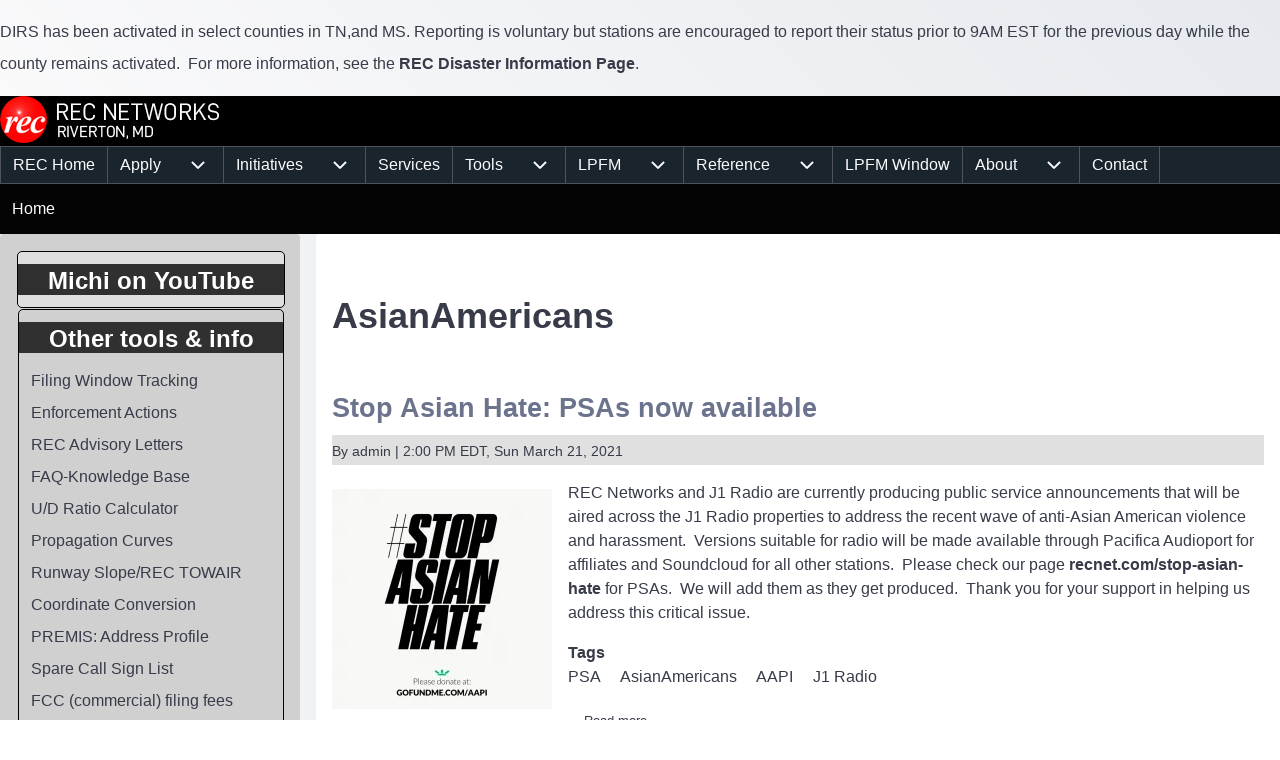

--- FILE ---
content_type: text/html; charset=UTF-8
request_url: https://www.recnet.com/taxonomy/term/92
body_size: 14612
content:
<!DOCTYPE html>
<html lang="en" dir="ltr" class=" fs-16 gab-16">
  <head>
    <meta charset="utf-8" />
<meta name="Generator" content="Drupal 10 (https://www.drupal.org)" />
<meta name="MobileOptimized" content="width" />
<meta name="HandheldFriendly" content="true" />
<meta name="viewport" content="width=device-width, initial-scale=1.0" />
<link href="https://fonts.googleapis.com/css2?family=Inter:ital,opsz,wght@0,14..32,100..900;1,14..32,100..900&amp;display=swap" rel="stylesheet" type="text/css" />
<link href="https://www.recnet.com/sites/recnet.com/files/solo/css/solo-css-dynamic.css" rel="stylesheet" />
<link rel="icon" href="/sites/recnet.com/files/favicon.ico" type="image/vnd.microsoft.icon" />
<link rel="alternate" type="application/rss+xml" title="AsianAmericans" href="https://www.recnet.com/taxonomy/term/92/feed" />

    <title>AsianAmericans | REC Networks</title>
    <link rel="stylesheet" media="all" href="/sites/recnet.com/files/css/css_QA5mZ5ntMLmRApWyl5qQVkJR2KvQArhFXH-I6EKZNbk.css?delta=0&amp;language=en&amp;theme=solo&amp;include=[base64]" />
<link rel="stylesheet" media="all" href="/sites/recnet.com/files/css/css_WGPVJVKtT6prw2Ypz8tTzB3RGlPaQDB9UgAgBQ6snbk.css?delta=1&amp;language=en&amp;theme=solo&amp;include=[base64]" />

    
  </head>
  <body class="path-taxonomy-term-92 path-vocabulary-tags views-page path-view-taxonomy-term path-taxonomy">
        <a href="#main-content" class="visually-hidden focusable skip-link">
      Skip to main content
    </a>
    
      <div class="dialog-off-canvas-main-canvas" data-off-canvas-main-canvas>
    
<!-- Start: Page Wrapper -->


<div id="page-wrapper" class="page-wrapper sw-1280 sb-576 mn-992 title-l-36 title-s-18 dis-padding solo__bc-scroll" >

          <!-- Start: Highlighted -->
    <div id="highlighted" class="solo-outer lone highlighted" >
      <div id="highlighted-inner" class="solo-inner solo-col solo-col-1 highlighted-inner">
            
<section id="block-solo-dirsactivation" class="settings-tray-editable solo-clear solo-block block-block-content block-block-content8d9bf6b4-8510-47db-93bc-5b5e82f4291a" data-drupal-settingstray="editable">
  
    
      
            <div class="field field--name-body field--type-text-with-summary field--label-hidden field__item"><p>DIRS has been activated in select counties in TN,and MS. Reporting is voluntary but stations are encouraged to report their status prior to 9AM EST for the previous day while the county remains activated. &nbsp;For more information, see the <a href="/disaster"><strong>REC Disaster Information Page</strong></a>.</p>
</div>
      
  </section>


      </div>
    </div>
    <!-- End: Highlighted -->
        
    
  
    
          <!-- Start: Header -->
    <header id="header" class="solo-outer lone header name-s-18 name-l-18" role="banner" aria-label="Site header" style="--r-bg:#000000">
      <div id="header-inner" class="solo-inner solo-col solo-col-1 header-inner">

        
        
                      
<section id="block-solo-branding" class="settings-tray-editable solo-clear solo-block block-system block-system-branding-block" data-drupal-settingstray="editable">
  
    
  
<div class="branding-wrapper">
    <div class="branding-first">
      <a class="site-logo" href="/" title="Home" rel="Home">
      <img src="/sites/recnet.com/files/recnet_pure_logo_2025_0.png" class="site-logo-img" alt="Home" />
    </a>
  
    </div>
  
  
</div>
</section>


        
      </div>
    </header>
    <!-- End: Header -->
    
      <!-- Start: Primary Menu -->
    <div id="primary-menu" class="solo-outer lone main-navigation-wrapper primary-menu has-border" role="navigation" aria-label="Main Navigation">
      <div id="primary-menu-inner" class="solo-inner solo-col solo-col-1 primary-menu-inner">
            <nav  id="block-solo-mainmenu-2" class="settings-tray-editable block block-menu navigation menu--main" data-drupal-settingstray="editable" aria-labelledby="block-solo-mainmenu-2-menu" role="navigation">
            
  <h2 class="visually-hidden block__title" id="block-solo-mainmenu-2-menu">Main menu</h2>
  
        


<div class="solo-clear solo-menu navigation-responsive navigation-primary-responsive navigation-responsive-hover">

  
  <div class="mobile-nav hamburger-icon solo-block">
    <button class="solo-button-menu mobile-menubar-toggler-button" data-drupal-selector="mobile-menubar-toggler-button" tabindex='-1' aria-label="Open or Close horizontal Main Menu" aria-expanded="false">
      <span>
          <svg width="60" height="40" viewbox="0 0 60 40">
    <g stroke-width="4" stroke-linecap="round" stroke-linejoin="round" fill="none" stroke="currentColor" class="svg-stroke">
      <path id="svg-top" d="M10,10 L50,10 Z"></path>
      <path id="svg-middle" d="M10,20 L50,20 Z"></path>
      <path id="svg-bottom" d="M10,30 L50,30 Z"></path>
    </g>
  </svg>






      </span>
      <span class="visually-hidden">Open or Close horizontal Main Menu</span>
    </button>
  </div>







    <ul class="navigation__menubar navigation__responsive navigation__primary navigation__menubar-main"  id="main-menubar" role="menubar">
  
        
                      
                
    
    
            
                         <li class="btn-animate nav__menu-item nav__menu-item-main nav__menubar-item link-only" role='none'>
        <a href="/index.php/" title="" class="nav__menu-link nav__menu-link-main" role="menuitem" tabindex="-1" data-drupal-link-system-path="&lt;front&gt;">        <span class="menu__url-title">REC Home</span>
      </a>
    
        </li>
    
            
                
    
    
            
            <li class="btn-animate nav__menu-item nav__menu-item-main nav__menubar-item has-sub__menu link-and-button" role='none'>
                                    <a href="https://recnet.com/new-station" class="nav__menu-link nav__menu-link-main url-added" title="Information on filing applications for new stations or for modifications to existing stations." tabindex="-1" data-drupal-link-system-path="https://recnet.com/new-station" role='menuitem'>
            <span class="menu__url-title-enabled">Apply</span>
        </a>
        <button class="en-link dropdown-toggler dropdown-toggler-parent"  data-drupal-selector="main-sub-menu-2" role="menuitem" aria-controls="main-sub-menu-2" aria-haspopup="true" aria-expanded="false" tabindex="-1">
            <span class="visually-hidden">Apply sub-navigation</span>
            <span class="toggler-icon dropdown-arrow">  <svg aria-hidden="true" width="24" height="24" viewbox="0 0 24 24" stroke-width="2" stroke-linecap="butt" stroke-linejoin="bevel" fill="none" stroke="currentColor" class="svg-stroke">
    <path d="M6 9l6 6 6-6"/>
  </svg>

</span>
        </button>
    
    
                






    <ul class="sub__menu sub__menu-main" id="main-sub-menu-2" tabindex="-1"  id="main-submenu--2" role="menu" tabindex="-1" aria-hidden="true">
  
        
            
                
    
    
            
                         <li class="btn-animate nav__menu-item nav__menu-item-main nav__submenu-item link-only" role='none'>
        <a href="/index.php/rates" class="nav__menu-link nav__menu-link-main" role="menuitem" tabindex="-1" data-drupal-link-system-path="node/3820">        <span class="menu__url-title">REC Services Rate Card &amp; Policies</span>
      </a>
    
        </li>
    
            
                
    
    
            
                         <li class="btn-animate nav__menu-item nav__menu-item-main nav__submenu-item link-only" role='none'>
        <a href="/index.php/ez" title="To notify the FCC that the work authorized on a construction permit is completed." class="nav__menu-link nav__menu-link-main" role="menuitem" tabindex="-1" data-drupal-link-system-path="node/3540">        <span class="menu__url-title">Have REC file your FCC application (All FM Svcs)</span>
      </a>
    
        </li>
    
            
                
    
    
            
                         <li class="btn-animate nav__menu-item nav__menu-item-main nav__submenu-item link-only" role='none'>
        <a href="/index.php/ez" title="To inform the FCC if a change in antenna or other change in transmitter power output." class="nav__menu-link nav__menu-link-main" role="menuitem" tabindex="-1" data-drupal-link-system-path="node/3540">        <span class="menu__url-title">LPFM Construction Completed</span>
      </a>
    
        </li>
    
            
                
    
    
            
                         <li class="btn-animate nav__menu-item nav__menu-item-main nav__submenu-item link-only" role='none'>
        <a href="/index.php/make-changes" class="nav__menu-link nav__menu-link-main" role="menuitem" tabindex="-1" data-drupal-link-system-path="node/4311">        <span class="menu__url-title">FM engineering &amp; other FCC applications</span>
      </a>
    
        </li>
    
            
                
    
    
            
                         <li class="btn-animate nav__menu-item nav__menu-item-main nav__submenu-item link-only" role='none'>
        <a href="/index.php/new-fm-booster" class="nav__menu-link nav__menu-link-main" role="menuitem" tabindex="-1" data-drupal-link-system-path="node/3206">        <span class="menu__url-title">New FM Booster Station</span>
      </a>
    
        </li>
    
            
                
    
    
            
                         <li class="btn-animate nav__menu-item nav__menu-item-main nav__submenu-item link-only" role='none'>
        <a href="/index.php/new-station-alaska" title="The FCC is always accepting applications for new Class D FM stations (up to 99 watts/5 km service contour), but only in the state of Alaska. " class="nav__menu-link nav__menu-link-main" role="menuitem" tabindex="-1" data-drupal-link-system-path="node/3014">        <span class="menu__url-title">New Class D FM Station in Alaska</span>
      </a>
    
        </li>
    
            
                
    
    
            
                         <li class="btn-animate nav__menu-item nav__menu-item-main nav__submenu-item link-only" role='none'>
        <a href="/index.php/new-station-commercial" class="nav__menu-link nav__menu-link-main" role="menuitem" tabindex="-1" data-drupal-link-system-path="node/3321">        <span class="menu__url-title">Commercial FM (Future Auction)</span>
      </a>
    
        </li>
    
            
                
    
    
            
                         <li class="btn-animate nav__menu-item nav__menu-item-main nav__submenu-item link-only" role='none'>
        <a href="/index.php/new-station-lpfm" class="nav__menu-link nav__menu-link-main" role="menuitem" tabindex="-1" data-drupal-link-system-path="node/3013">        <span class="menu__url-title">New Low Power FM (LPFM) Station</span>
      </a>
    
        </li>
    
            
                
    
    
            
                         <li class="btn-animate nav__menu-item nav__menu-item-main nav__submenu-item link-only" role='none'>
        <a href="/index.php/new-nce-fm-translator" class="nav__menu-link nav__menu-link-main" role="menuitem" tabindex="-1" data-drupal-link-system-path="node/4323">        <span class="menu__url-title">New FM translators (reserved band)</span>
      </a>
    
        </li>
      </ul>
 
        </li>
    
            
                
    
    
            
            <li class="btn-animate nav__menu-item nav__menu-item-main nav__menubar-item has-sub__menu link-and-button" role='none'>
                                    <a href="/index.php/initiatives" class="nav__menu-link nav__menu-link-main url-added"tabindex="-1" data-drupal-link-system-path="node/3674" role='menuitem'>
            <span class="menu__url-title-enabled">Initiatives</span>
        </a>
        <button class="en-link dropdown-toggler dropdown-toggler-parent"  data-drupal-selector="main-sub-menu-3--2" role="menuitem" aria-controls="main-sub-menu-3--2" aria-haspopup="true" aria-expanded="false" tabindex="-1">
            <span class="visually-hidden">Initiatives sub-navigation</span>
            <span class="toggler-icon dropdown-arrow">  <svg aria-hidden="true" width="24" height="24" viewbox="0 0 24 24" stroke-width="2" stroke-linecap="butt" stroke-linejoin="bevel" fill="none" stroke="currentColor" class="svg-stroke">
    <path d="M6 9l6 6 6-6"/>
  </svg>

</span>
        </button>
    
    
                






    <ul class="sub__menu sub__menu-main" id="main-sub-menu-3--2" tabindex="-1"  id="main-submenu--3" role="menu" tabindex="-1" aria-hidden="true">
  
        
            
                
    
    
            
                         <li class="btn-animate nav__menu-item nav__menu-item-main nav__submenu-item link-only" role='none'>
        <a href="/index.php/rm-11846-fact-sheet" class="nav__menu-link nav__menu-link-main" role="menuitem" tabindex="-1" data-drupal-link-system-path="node/2891">        <span class="menu__url-title">RM-11846: Rural NCE Stations</span>
      </a>
    
        </li>
    
            
                
    
    
            
                         <li class="btn-animate nav__menu-item nav__menu-item-main nav__submenu-item link-only" role='none'>
        <a href="/index.php/LP250" class="nav__menu-link nav__menu-link-main" role="menuitem" tabindex="-1" data-drupal-link-system-path="node/668">        <span class="menu__url-title">RM-11909: LP-250 / Simple 250</span>
      </a>
    
        </li>
    
            
                
    
    
            
                         <li class="btn-animate nav__menu-item nav__menu-item-main nav__submenu-item link-only" role='none'>
        <a href="https://fmtranslator.com/" title="" class="nav__menu-link nav__menu-link-main" role="menuitem" tabindex="-1" target="_blank" rel="noopener">        <span class="menu__url-title">RM-11952: Translator Reform</span>
      </a>
    
        </li>
    
            
                
    
    
            
                         <li class="btn-animate nav__menu-item nav__menu-item-main nav__submenu-item link-only" role='none'>
        <a href="/index.php/node/2863" class="nav__menu-link nav__menu-link-main" role="menuitem" tabindex="-1" data-drupal-link-system-path="node/2863">        <span class="menu__url-title">RM-11843: 8 Meter Ham Band</span>
      </a>
    
        </li>
    
            
                
    
    
            
                         <li class="btn-animate nav__menu-item nav__menu-item-main nav__submenu-item link-only" role='none'>
        <a href="/index.php/pace" class="nav__menu-link nav__menu-link-main" role="menuitem" tabindex="-1" data-drupal-link-system-path="node/4116">        <span class="menu__url-title">PACE - LPFM Compliance</span>
      </a>
    
        </li>
      </ul>
 
        </li>
    
            
                
    
    
            
                         <li class="btn-animate nav__menu-item nav__menu-item-main nav__menubar-item link-only" role='none'>
        <a href="/index.php/pro" class="nav__menu-link nav__menu-link-main" role="menuitem" tabindex="-1" data-drupal-link-system-path="node/661">        <span class="menu__url-title">Services</span>
      </a>
    
        </li>
    
            
                
    
    
            
            <li class="btn-animate nav__menu-item nav__menu-item-main nav__menubar-item has-sub__menu link-and-button" role='none'>
                                    <a href="/index.php/tools" class="nav__menu-link nav__menu-link-main url-added"tabindex="-1" data-drupal-link-system-path="tools" role='menuitem'>
            <span class="menu__url-title-enabled">Tools</span>
        </a>
        <button class="en-link dropdown-toggler dropdown-toggler-parent"  data-drupal-selector="main-sub-menu-5--3" role="menuitem" aria-controls="main-sub-menu-5--3" aria-haspopup="true" aria-expanded="false" tabindex="-1">
            <span class="visually-hidden">Tools sub-navigation</span>
            <span class="toggler-icon dropdown-arrow">  <svg aria-hidden="true" width="24" height="24" viewbox="0 0 24 24" stroke-width="2" stroke-linecap="butt" stroke-linejoin="bevel" fill="none" stroke="currentColor" class="svg-stroke">
    <path d="M6 9l6 6 6-6"/>
  </svg>

</span>
        </button>
    
    
                






    <ul class="sub__menu sub__menu-main" id="main-sub-menu-5--3" tabindex="-1"  id="main-submenu--4" role="menu" tabindex="-1" aria-hidden="true">
  
        
            
                
    
    
            
                         <li class="btn-animate nav__menu-item nav__menu-item-main nav__submenu-item link-only" role='none'>
        <a href="http://fcc.today" title="Real time view into broadcast application processing at the FCC. Constant updates during business hours." class="nav__menu-link nav__menu-link-main" role="menuitem" tabindex="-1" target="_blank" rel="noopener">        <span class="menu__url-title">Today&#039;s FCC Activity</span>
      </a>
    
        </li>
    
            
                
    
    
            
                         <li class="btn-animate nav__menu-item nav__menu-item-main nav__submenu-item link-only" role='none'>
        <a href="http://fccdata.org" title="fccdata.org ~ The most comprehensive look-up tool for AM,FM &amp; TV in the USA, Canada, Australia, UK, Ireland and Japan." class="nav__menu-link nav__menu-link-main" role="menuitem" tabindex="-1" target="_blank" rel="noopener">        <span class="menu__url-title">Broadcast Data Query</span>
      </a>
    
        </li>
    
            
                
    
    
            
                         <li class="btn-animate nav__menu-item nav__menu-item-main nav__submenu-item link-only" role='none'>
        <a href="/index.php/curves" title="Measures FM and TV field strength curves." class="nav__menu-link nav__menu-link-main" role="menuitem" tabindex="-1" data-drupal-link-system-path="node/3116">        <span class="menu__url-title">Field strength curves</span>
      </a>
    
        </li>
    
            
                
    
    
            
                         <li class="btn-animate nav__menu-item nav__menu-item-main nav__submenu-item link-only" role='none'>
        <a href="/index.php/towair" title="Check a location to preliminary determine if FAA notification and tower registration may be required." class="nav__menu-link nav__menu-link-main" role="menuitem" tabindex="-1" data-drupal-link-system-path="node/2187">        <span class="menu__url-title">Runway slope</span>
      </a>
    
        </li>
    
            
                
    
    
            
                         <li class="btn-animate nav__menu-item nav__menu-item-main nav__submenu-item link-only" role='none'>
        <a href="/index.php/towerfind" title="Search for towers by registration number or geographic coordinates." class="nav__menu-link nav__menu-link-main" role="menuitem" tabindex="-1" data-drupal-link-system-path="node/2166">        <span class="menu__url-title">Tower finder</span>
      </a>
    
        </li>
    
            
                
    
    
            
                         <li class="btn-animate nav__menu-item nav__menu-item-main nav__submenu-item link-only" role='none'>
        <a href="/index.php/fm-model" title="The FM Model calculator determines the potential exposure from radiofrequency (RF) electromagnetic fields produced by FM broadcast station antennas at ground level." class="nav__menu-link nav__menu-link-main" role="menuitem" tabindex="-1" data-drupal-link-system-path="node/2474">        <span class="menu__url-title">FM MODEL-RF Exposure Study</span>
      </a>
    
        </li>
    
            
                
    
    
            
                         <li class="btn-animate nav__menu-item nav__menu-item-main nav__submenu-item link-only" role='none'>
        <a href="/index.php/tools" title="More broadcast related tools from REC." class="nav__menu-link nav__menu-link-main" role="menuitem" tabindex="-1" data-drupal-link-system-path="tools">        <span class="menu__url-title">More tools</span>
      </a>
    
        </li>
    
            
                
    
    
            
                         <li class="btn-animate nav__menu-item nav__menu-item-main nav__submenu-item link-only" role='none'>
        <a href="/index.php/api" class="nav__menu-link nav__menu-link-main" role="menuitem" tabindex="-1" data-drupal-link-system-path="node/4042">        <span class="menu__url-title">Developers - API</span>
      </a>
    
        </li>
    
            
                
    
    
            
                         <li class="btn-animate nav__menu-item nav__menu-item-main nav__submenu-item link-only" role='none'>
        <a href="/index.php/toybox" title="The REC Toybox operating environment." class="nav__menu-link nav__menu-link-main" role="menuitem" tabindex="-1" data-drupal-link-system-path="node/2384">        <span class="menu__url-title">Toybox</span>
      </a>
    
        </li>
      </ul>
 
        </li>
    
            
                
    
    
            
            <li class="btn-animate nav__menu-item nav__menu-item-main nav__menubar-item has-sub__menu link-and-button" role='none'>
                                    <a href="/index.php/lpfm" class="nav__menu-link nav__menu-link-main url-added"tabindex="-1" data-drupal-link-system-path="node/61" role='menuitem'>
            <span class="menu__url-title-enabled">LPFM</span>
        </a>
        <button class="en-link dropdown-toggler dropdown-toggler-parent"  data-drupal-selector="main-sub-menu-6--3" role="menuitem" aria-controls="main-sub-menu-6--3" aria-haspopup="true" aria-expanded="false" tabindex="-1">
            <span class="visually-hidden">LPFM sub-navigation</span>
            <span class="toggler-icon dropdown-arrow">  <svg aria-hidden="true" width="24" height="24" viewbox="0 0 24 24" stroke-width="2" stroke-linecap="butt" stroke-linejoin="bevel" fill="none" stroke="currentColor" class="svg-stroke">
    <path d="M6 9l6 6 6-6"/>
  </svg>

</span>
        </button>
    
    
                






    <ul class="sub__menu sub__menu-main" id="main-sub-menu-6--3" tabindex="-1"  id="main-submenu--5" role="menu" tabindex="-1" aria-hidden="true">
  
        
            
                
    
    
            
            <li class="btn-animate nav__menu-item nav__menu-item-main nav__submenu-item has-sub__menu link-and-button" role='none'>
                                    <a href="/index.php/lpfm-learn" class="nav__menu-link nav__menu-link-main url-added"tabindex="-1" data-drupal-link-system-path="node/4171" role='menuitem'>
            <span class="menu__url-title-enabled">Learn about LPFM</span>
        </a>
        <button class="en-link dropdown-toggler dropdown-toggler-child"  data-drupal-selector="main-sub-menu-1--5" role="menuitem" aria-controls="main-sub-menu-1--5" aria-haspopup="true" aria-expanded="false" tabindex="-1">
            <span class="visually-hidden">Learn about LPFM sub-navigation</span>
            <span class="toggler-icon dropdown-arrow">  <svg aria-hidden="true" width="24" height="24" viewbox="0 0 24 24" stroke-width="2" stroke-linecap="butt" stroke-linejoin="bevel" fill="none" stroke="currentColor" class="svg-stroke">
    <path d="M6 9l6 6 6-6"/>
  </svg>

</span>
        </button>
    
    
                






    <ul class="sub__menu sub__menu-main" id="main-sub-menu-1--5" tabindex="-1"  id="main-submenu--6" role="menu" tabindex="-1" aria-hidden="true">
  
        
            
                
    
    
            
                         <li class="btn-animate nav__menu-item nav__menu-item-main nav__submenu-item link-only" role='none'>
        <a href="/index.php/lpfm-intro" title="A series of pages that teach the technical basics of LPFM regulation. A must-read for existing licensees and prospective applicants." class="nav__menu-link nav__menu-link-main" role="menuitem" tabindex="-1" data-drupal-link-system-path="node/63">        <span class="menu__url-title">Basics of LPFM</span>
      </a>
    
        </li>
    
            
                
    
    
            
                         <li class="btn-animate nav__menu-item nav__menu-item-main nav__submenu-item link-only" role='none'>
        <a href="/index.php/checklist" title="REC&#039;s version of the FCC LPFM station checklist.  Use these steps periodically to check your station for compliance of the rules." class="nav__menu-link nav__menu-link-main" role="menuitem" tabindex="-1" data-drupal-link-system-path="node/2126">        <span class="menu__url-title">Self Inspection Checklist</span>
      </a>
    
        </li>
    
            
                
    
    
            
                         <li class="btn-animate nav__menu-item nav__menu-item-main nav__submenu-item link-only" role='none'>
        <a href="/index.php/compliance" title="A full training package for your station, staff and volunteers on the various regulations, laws and policies regarding non-commercial content." class="nav__menu-link nav__menu-link-main" role="menuitem" tabindex="-1" data-drupal-link-system-path="node/2982">        <span class="menu__url-title">Underwriting Compliance Guide</span>
      </a>
    
        </li>
    
            
                
    
    
            
                         <li class="btn-animate nav__menu-item nav__menu-item-main nav__submenu-item link-only" role='none'>
        <a href="/index.php/faq" title="REC&#039;s knowledge base of frequently asked LPFM questions." class="nav__menu-link nav__menu-link-main" role="menuitem" tabindex="-1" data-drupal-link-system-path="faq">        <span class="menu__url-title">Frequently Asked Questions</span>
      </a>
    
        </li>
    
            
                
    
    
            
                         <li class="btn-animate nav__menu-item nav__menu-item-main nav__submenu-item link-only" role='none'>
        <a href="/index.php/lpfm-rules" title="Current and historical information about each rule in Part 73 Subpart G (LPFM) including some further explanations." class="nav__menu-link nav__menu-link-main" role="menuitem" tabindex="-1" data-drupal-link-system-path="node/93">        <span class="menu__url-title">FCC Rules for LPFM</span>
      </a>
    
        </li>
    
            
                
    
    
            
                         <li class="btn-animate nav__menu-item nav__menu-item-main nav__submenu-item link-only" role='none'>
        <a href="/index.php/hd" class="nav__menu-link nav__menu-link-main" role="menuitem" tabindex="-1" data-drupal-link-system-path="node/3250">        <span class="menu__url-title">HD Radio for LPFM</span>
      </a>
    
        </li>
    
            
                
    
    
            
                         <li class="btn-animate nav__menu-item nav__menu-item-main nav__submenu-item link-only" role='none'>
        <a href="/index.php/certified" class="nav__menu-link nav__menu-link-main" role="menuitem" tabindex="-1" data-drupal-link-system-path="node/2515">        <span class="menu__url-title">Transmitters certified for LPFM</span>
      </a>
    
        </li>
    
            
                
    
    
            
                         <li class="btn-animate nav__menu-item nav__menu-item-main nav__submenu-item link-only" role='none'>
        <a href="/index.php/lpfm-interference-from-translators" title="Current FCC policy on LPFM stations receiving interference from subsequently authorized FM translators." class="nav__menu-link nav__menu-link-main" role="menuitem" tabindex="-1" data-drupal-link-system-path="node/2827">        <span class="menu__url-title">Interference from FM translators</span>
      </a>
    
        </li>
    
            
                
    
    
            
                         <li class="btn-animate nav__menu-item nav__menu-item-main nav__submenu-item link-only" role='none'>
        <a href="/index.php/radiodns" title="" class="nav__menu-link nav__menu-link-main" role="menuitem" tabindex="-1" data-drupal-link-system-path="node/3718">        <span class="menu__url-title">RadioDNS for LPFM Stations</span>
      </a>
    
        </li>
      </ul>
 
        </li>
    
            
                
    
    
            
                         <li class="btn-animate nav__menu-item nav__menu-item-main nav__submenu-item link-only" role='none'>
        <a href="https://lpfm.app" title="" class="nav__menu-link nav__menu-link-main" role="menuitem" tabindex="-1" target="_blank" rel="noopener">        <span class="menu__url-title">2023 Window REC Client Portal</span>
      </a>
    
        </li>
    
            
                
    
    
            
                         <li class="btn-animate nav__menu-item nav__menu-item-main nav__submenu-item link-only" role='none'>
        <a href="https://mylpfm.com" title="Existing LPFM stations can check availability on new sites or channels and manage various aspects of their station." class="nav__menu-link nav__menu-link-main" role="menuitem" tabindex="-1" target="_blank" rel="noopener">        <span class="menu__url-title">myLPFM - LPFM Station Management</span>
      </a>
    
        </li>
    
            
                
    
    
            
                         <li class="btn-animate nav__menu-item nav__menu-item-main nav__submenu-item link-only" role='none'>
        <a href="https://lpfm.us" title="State by state listings of all LPFM broadcast stations." class="nav__menu-link nav__menu-link-main" role="menuitem" tabindex="-1" target="_blank" rel="noopener">        <span class="menu__url-title">LPFM Station Directory</span>
      </a>
    
        </li>
    
            
                
    
    
            
                         <li class="btn-animate nav__menu-item nav__menu-item-main nav__submenu-item link-only" role='none'>
        <a href="https://calls.recnet.com" title="Potential broadcast spare call signs updated daily from FCC data." class="nav__menu-link nav__menu-link-main" role="menuitem" tabindex="-1" target="_blank" rel="noopener">        <span class="menu__url-title">Spare call signs</span>
      </a>
    
        </li>
    
            
                
    
    
            
                         <li class="btn-animate nav__menu-item nav__menu-item-main nav__submenu-item link-only" role='none'>
        <a href="/index.php/pace" title="REC&#039;s compliance education and recognition program." class="nav__menu-link nav__menu-link-main" role="menuitem" tabindex="-1" data-drupal-link-system-path="node/4116">        <span class="menu__url-title">REC PACE Program</span>
      </a>
    
        </li>
    
            
                
    
    
            
                         <li class="btn-animate nav__menu-item nav__menu-item-main nav__submenu-item link-only" role='none'>
        <a href="/index.php/lpfm" title="More tools and information about LPFM." class="nav__menu-link nav__menu-link-main" role="menuitem" tabindex="-1" data-drupal-link-system-path="node/61">        <span class="menu__url-title">More about LPFM</span>
      </a>
    
        </li>
      </ul>
 
        </li>
    
            
                
    
    
            
            <li class="btn-animate nav__menu-item nav__menu-item-main nav__menubar-item has-sub__menu link-and-button" role='none'>
                                    <a href="/index.php/reference" class="nav__menu-link nav__menu-link-main url-added"tabindex="-1" data-drupal-link-system-path="reference" role='menuitem'>
            <span class="menu__url-title-enabled">Reference</span>
        </a>
        <button class="en-link dropdown-toggler dropdown-toggler-parent"  data-drupal-selector="main-sub-menu-7--5" role="menuitem" aria-controls="main-sub-menu-7--5" aria-haspopup="true" aria-expanded="false" tabindex="-1">
            <span class="visually-hidden">Reference sub-navigation</span>
            <span class="toggler-icon dropdown-arrow">  <svg aria-hidden="true" width="24" height="24" viewbox="0 0 24 24" stroke-width="2" stroke-linecap="butt" stroke-linejoin="bevel" fill="none" stroke="currentColor" class="svg-stroke">
    <path d="M6 9l6 6 6-6"/>
  </svg>

</span>
        </button>
    
    
                






    <ul class="sub__menu sub__menu-main" id="main-sub-menu-7--5" tabindex="-1"  id="main-submenu--7" role="menu" tabindex="-1" aria-hidden="true">
  
        
            
                
    
    
            
                         <li class="btn-animate nav__menu-item nav__menu-item-main nav__submenu-item link-only" role='none'>
        <a href="/index.php/pending" title="Shows all FM (LPFM, full-service, translator &amp; booster) broadcast applications currently pending at the FCC." class="nav__menu-link nav__menu-link-main" role="menuitem" tabindex="-1" data-drupal-link-system-path="node/3625">        <span class="menu__url-title">Pending FCC Applications</span>
      </a>
    
        </li>
    
            
                
    
    
            
                         <li class="btn-animate nav__menu-item nav__menu-item-main nav__submenu-item link-only" role='none'>
        <a href="/index.php/fcc-fees" title="Filing fees imposed by the FCC for commercial FM broadcast applications." class="nav__menu-link nav__menu-link-main" role="menuitem" tabindex="-1" data-drupal-link-system-path="node/2179">        <span class="menu__url-title">FCC Filing Fees</span>
      </a>
    
        </li>
    
            
                
    
    
            
                         <li class="btn-animate nav__menu-item nav__menu-item-main nav__submenu-item link-only" role='none'>
        <a href="/index.php/license-renewal-deadlines" title="Radio license renewal deadline dates for each state." class="nav__menu-link nav__menu-link-main" role="menuitem" tabindex="-1" data-drupal-link-system-path="node/2203">        <span class="menu__url-title">Radio License Renewal Deadlines</span>
      </a>
    
        </li>
    
            
                
    
    
            
                         <li class="btn-animate nav__menu-item nav__menu-item-main nav__submenu-item link-only" role='none'>
        <a href="/index.php/fccrecord" title="Search and browse FCC decisions dating back to 1934. Look up citations in decisions." class="nav__menu-link nav__menu-link-main" role="menuitem" tabindex="-1" data-drupal-link-system-path="node/2124">        <span class="menu__url-title">FCC Record/FCC Reports</span>
      </a>
    
        </li>
    
            
                
    
    
            
                         <li class="btn-animate nav__menu-item nav__menu-item-main nav__submenu-item link-only" role='none'>
        <a href="/index.php/arrr" title="FCC enforcement actions for unauthorized operation. Persons disqualified to be parties to LPFM licenses." class="nav__menu-link nav__menu-link-main" role="menuitem" tabindex="-1" data-drupal-link-system-path="node/2451">        <span class="menu__url-title">Pirate Radio Enforcement Data</span>
      </a>
    
        </li>
    
            
                
    
    
            
                         <li class="btn-animate nav__menu-item nav__menu-item-main nav__submenu-item link-only" role='none'>
        <a href="/index.php/premis" title="Looks up an address and gives you a bunch of facts from the REC databases." class="nav__menu-link nav__menu-link-main" role="menuitem" tabindex="-1" data-drupal-link-system-path="node/2217">        <span class="menu__url-title">Premises Info System (PREMIS)</span>
      </a>
    
        </li>
    
            
                
    
    
            
                         <li class="btn-animate nav__menu-item nav__menu-item-main nav__submenu-item link-only" role='none'>
        <a href="/index.php/itu" class="nav__menu-link nav__menu-link-main" role="menuitem" tabindex="-1" data-drupal-link-system-path="node/2491">        <span class="menu__url-title">ITU and other international documents</span>
      </a>
    
        </li>
    
            
                
    
    
            
                         <li class="btn-animate nav__menu-item nav__menu-item-main nav__submenu-item link-only" role='none'>
        <a href="/index.php/callsigns" class="nav__menu-link nav__menu-link-main" role="menuitem" tabindex="-1" data-drupal-link-system-path="node/3833">        <span class="menu__url-title">Recent FCC Callsign Activity</span>
      </a>
    
        </li>
    
            
                
    
    
            
                         <li class="btn-animate nav__menu-item nav__menu-item-main nav__submenu-item link-only" role='none'>
        <a href="/index.php/dingers" class="nav__menu-link nav__menu-link-main" role="menuitem" tabindex="-1" data-drupal-link-system-path="node/3830">        <span class="menu__url-title">FCC Enforcement Actions</span>
      </a>
    
        </li>
    
            
                
    
    
            
                         <li class="btn-animate nav__menu-item nav__menu-item-main nav__submenu-item link-only" role='none'>
        <a href="/index.php/fr" class="nav__menu-link nav__menu-link-main" role="menuitem" tabindex="-1" data-drupal-link-system-path="node/4034">        <span class="menu__url-title">Federal Register</span>
      </a>
    
        </li>
    
            
                
    
    
            
                         <li class="btn-animate nav__menu-item nav__menu-item-main nav__submenu-item link-only" role='none'>
        <a href="/index.php/cap" title="" class="nav__menu-link nav__menu-link-main" role="menuitem" tabindex="-1" data-drupal-link-system-path="node/3695">        <span class="menu__url-title">Recent CAP/Weather Alerts</span>
      </a>
    
        </li>
    
            
                
    
    
            
                         <li class="btn-animate nav__menu-item nav__menu-item-main nav__submenu-item link-only" role='none'>
        <a href="/index.php/unlicensed" title="Unlicensed broadcast transmitters. What is legal? What is not? Especially useful for those wanting to conduct church services in the parking lot." class="nav__menu-link nav__menu-link-main" role="menuitem" tabindex="-1" data-drupal-link-system-path="node/711">        <span class="menu__url-title">Legal Unlicensed Broadcasting</span>
      </a>
    
        </li>
    
            
                
    
    
            
                         <li class="btn-animate nav__menu-item nav__menu-item-main nav__submenu-item link-only" role='none'>
        <a href="/index.php/reference" title="More interesting tools and documents from REC." class="nav__menu-link nav__menu-link-main" role="menuitem" tabindex="-1" data-drupal-link-system-path="reference">        <span class="menu__url-title">More reference tools</span>
      </a>
    
        </li>
      </ul>
 
        </li>
    
            
                
    
    
            
                         <li class="btn-animate nav__menu-item nav__menu-item-main nav__menubar-item link-only" role='none'>
        <a href="/index.php/window" class="nav__menu-link nav__menu-link-main" role="menuitem" tabindex="-1" data-drupal-link-system-path="node/3489">        <span class="menu__url-title">LPFM Window</span>
      </a>
    
        </li>
    
            
                
    
    
            
            <li class="btn-animate nav__menu-item nav__menu-item-main nav__menubar-item has-sub__menu link-and-button" role='none'>
                                    <a href="/index.php/about" class="nav__menu-link nav__menu-link-main url-added"tabindex="-1" data-drupal-link-system-path="node/2155" role='menuitem'>
            <span class="menu__url-title-enabled">About</span>
        </a>
        <button class="en-link dropdown-toggler dropdown-toggler-parent"  data-drupal-selector="main-sub-menu-9--5" role="menuitem" aria-controls="main-sub-menu-9--5" aria-haspopup="true" aria-expanded="false" tabindex="-1">
            <span class="visually-hidden">About sub-navigation</span>
            <span class="toggler-icon dropdown-arrow">  <svg aria-hidden="true" width="24" height="24" viewbox="0 0 24 24" stroke-width="2" stroke-linecap="butt" stroke-linejoin="bevel" fill="none" stroke="currentColor" class="svg-stroke">
    <path d="M6 9l6 6 6-6"/>
  </svg>

</span>
        </button>
    
    
                






    <ul class="sub__menu sub__menu-main" id="main-sub-menu-9--5" tabindex="-1"  id="main-submenu--8" role="menu" tabindex="-1" aria-hidden="true">
  
        
            
                
    
    
            
                         <li class="btn-animate nav__menu-item nav__menu-item-main nav__submenu-item link-only" role='none'>
        <a href="/index.php/press" class="nav__menu-link nav__menu-link-main" role="menuitem" tabindex="-1" data-drupal-link-system-path="node/676">        <span class="menu__url-title">REC in the Media</span>
      </a>
    
        </li>
    
            
                
    
    
            
                         <li class="btn-animate nav__menu-item nav__menu-item-main nav__submenu-item link-only" role='none'>
        <a href="/index.php/support" title="If you find any value in the services we provide, please support our efforts.  Thank you!" class="nav__menu-link nav__menu-link-main" role="menuitem" tabindex="-1" data-drupal-link-system-path="node/466">        <span class="menu__url-title">Supporting REC&#039;s Efforts</span>
      </a>
    
        </li>
    
            
                
    
    
            
                         <li class="btn-animate nav__menu-item nav__menu-item-main nav__submenu-item link-only" role='none'>
        <a href="/index.php/recommendations" title="REC Networks recommends these products and services related to LPFM and other broadcast radio." class="nav__menu-link nav__menu-link-main" role="menuitem" tabindex="-1" data-drupal-link-system-path="node/2135">        <span class="menu__url-title">Recommendations</span>
      </a>
    
        </li>
    
            
                
    
    
            
                         <li class="btn-animate nav__menu-item nav__menu-item-main nav__submenu-item link-only" role='none'>
        <a href="/index.php/filings" title="Filings made in FCC rulemaking proceedings and broadcast applications as well as ex parte presentations to FCC staff." class="nav__menu-link nav__menu-link-main" role="menuitem" tabindex="-1" data-drupal-link-system-path="filings">        <span class="menu__url-title">FCC Filings and Presentations</span>
      </a>
    
        </li>
    
            
                
    
    
            
                         <li class="btn-animate nav__menu-item nav__menu-item-main nav__submenu-item link-only" role='none'>
        <a href="/index.php/jingles" title="Anoraks, rejoice! At REC, we LOVE radio ID jingles and have been using them throughout most of our 30 year history.  Enjoy the cuts that have been done over the years for us!" class="nav__menu-link nav__menu-link-main" role="menuitem" tabindex="-1" data-drupal-link-system-path="node/140">        <span class="menu__url-title">Our Jingles</span>
      </a>
    
        </li>
    
            
                
    
    
            
                         <li class="btn-animate nav__menu-item nav__menu-item-main nav__submenu-item link-only" role='none'>
        <a href="/index.php/radio-history-project" title="A long term project to convert the information from FCC paper records to preserve the engineering history of broadcast stations." class="nav__menu-link nav__menu-link-main" role="menuitem" tabindex="-1" data-drupal-link-system-path="node/655">        <span class="menu__url-title">REC Radio History Project</span>
      </a>
    
        </li>
    
            
                
    
    
            
                         <li class="btn-animate nav__menu-item nav__menu-item-main nav__submenu-item link-only" role='none'>
        <a href="http://delmarvafm.org" title="REC&#039;s official internet broadcast station featuring provocative talk programming from Pacifica and others during the day and music from the &quot;REC Generation&quot; (1975~1985) at night." class="nav__menu-link nav__menu-link-main" role="menuitem" tabindex="-1" target="_blank" rel="noopener">        <span class="menu__url-title">Delmarva FM / Riverton Radio Project</span>
      </a>
    
        </li>
    
            
                
    
    
            
                         <li class="btn-animate nav__menu-item nav__menu-item-main nav__submenu-item link-only" role='none'>
        <a href="https://j1fm.tokyo" title="J1 LOVES JAPAN! J1 LOVES YOU! ~ 3 channels of Japanese music from the three eras of modern Japan. Discover something different!" class="nav__menu-link nav__menu-link-main" role="menuitem" tabindex="-1" target="_blank" rel="noopener">        <span class="menu__url-title">J1 Radio / Japanese Broadcasting</span>
      </a>
    
        </li>
    
            
                
    
    
            
                         <li class="btn-animate nav__menu-item nav__menu-item-main nav__submenu-item link-only" role='none'>
        <a href="https://eew.j1fm.tokyo" title="Information on recent earthquakes in Japan collected by Early Warning (EEW) data at REC Networks and data from the Japan Meteorological Agency." class="nav__menu-link nav__menu-link-main" role="menuitem" tabindex="-1" target="_blank" rel="noopener">        <span class="menu__url-title">Japan Earthquake Data</span>
      </a>
    
        </li>
    
            
                
    
    
            
                         <li class="btn-animate nav__menu-item nav__menu-item-main nav__submenu-item link-only" role='none'>
        <a href="/index.php/status" title="Check the operational status of the various REC systems and databases." class="nav__menu-link nav__menu-link-main" role="menuitem" tabindex="-1" data-drupal-link-system-path="node/693">        <span class="menu__url-title">REC Systems Status</span>
      </a>
    
        </li>
    
            
                
    
    
            
                         <li class="btn-animate nav__menu-item nav__menu-item-main nav__submenu-item link-only" role='none'>
        <a href="/index.php/eLMS" class="nav__menu-link nav__menu-link-main" role="menuitem" tabindex="-1" data-drupal-link-system-path="node/3179">        <span class="menu__url-title">eLMS: Enhanced LMS Data Project</span>
      </a>
    
        </li>
    
            
                
    
    
            
                         <li class="btn-animate nav__menu-item nav__menu-item-main nav__submenu-item link-only" role='none'>
        <a href="/index.php/open-data" class="nav__menu-link nav__menu-link-main" role="menuitem" tabindex="-1" data-drupal-link-system-path="node/3192">        <span class="menu__url-title">Open Data at REC</span>
      </a>
    
        </li>
    
            
                
    
    
            
                         <li class="btn-animate nav__menu-item nav__menu-item-main nav__submenu-item link-only" role='none'>
        <a href="/index.php/objectives" class="nav__menu-link nav__menu-link-main" role="menuitem" tabindex="-1" data-drupal-link-system-path="node/4105">        <span class="menu__url-title">Our Objectives</span>
      </a>
    
        </li>
      </ul>
 
        </li>
    
            
                
    
    
            
                         <li class="btn-animate nav__menu-item nav__menu-item-main nav__menubar-item link-only" role='none'>
        <a href="/index.php/contact" class="nav__menu-link nav__menu-link-main" role="menuitem" tabindex="-1" data-drupal-link-system-path="node/3092">        <span class="menu__url-title">Contact</span>
      </a>
    
        </li>
      </ul>
 
</div>



  </nav>


      </div>
    </div>
    <!-- End: Primary Menu -->
    
    
      
        <!-- Start: System Messages -->
    <div id="system-messages" class="solo-outer lone system-messages"  style="--r-bg:#000000">
      <div id="system-messages-inner" class="solo-inner solo-col solo-col-1 system-messages-inner">
                <div data-drupal-messages-fallback class="hidden"></div>


      </div>
    </div>
    <!-- End: System Messages -->
  
    
        <!-- Start: Page Title -->
    <div id="breadcrumb" class="solo-outer lone breadcrumb" >
      <div id="breadcrumb-inner" class="solo-inner solo-col solo-col-1 fade-inner breadcrumb-inner">
            
<section id="block-solo-breadcrumbs" class="settings-tray-editable solo-clear solo-block block-system block-system-breadcrumb-block" data-drupal-settingstray="editable">
  
    
      
  <nav class="solo-block breadcrumb-nav" role="navigation" aria-labelledby="system-breadcrumb">
    <h2 id="system-breadcrumb" class="visually-hidden">Breadcrumb</h2>
    <ul class="solo-ul solo-medium breadcrumb-menu">
              <li>
                                    <a class="btn-animate" href="/">Home</a>
                                                      </li>
          </ul>
  </nav>



  </section>


      </div>
    </div>
    <!-- End: Page Title -->
  
  

      
      




  <!-- Start: Main -->
  <div id="main-container" class="solo-outer multi main-container active-main-2 radius-4"  style="--r-br:#000000">
    <div id="main-container-inner" class="solo-inner solo-col main-container-inner solo-col-1-4">
      <!-- Start Main Container -->

          <!-- Start Left SideBar -->
      <div id="sidebar-box-first" class="region-outer main-box sidebar-box-first" role="complementary">
        <div class="region-inner main-box-inner sidebar-box-first-inner fade-inner rec-block"  style="--r-bg:#d0d0d0;--r-br:#808080">
              
<section id="block-pure-theme-block-44" class="settings-tray-editable solo-clear solo-block block-block-content block-block-content2ef8bf6f-5049-4c4b-9e47-0415456bbec9" data-drupal-settingstray="editable">
  
      <h2 class="solo-block-title">Michi on YouTube</h2>
    
      
            <div class="field field--name-body field--type-text-with-summary field--label-hidden field__item"><script src="https://apis.google.com/js/platform.js"></script>
<div class="g-ytsubscribe" data-channelid="UCsni66km_uNRPhH65Mg6x5w" data-layout="full" data-count="default"></div></div>
      
  </section>
<nav  id="block-pure-theme-menu-menu-other-tools" class="settings-tray-editable block block-menu navigation menu--menu-other-tools" data-drupal-settingstray="editable" aria-labelledby="block-pure-theme-menu-menu-other-tools-menu" role="navigation">
      
  <h2 class="block__title" id="block-pure-theme-menu-menu-other-tools-menu">Other tools &amp; info</h2>
  
        

<div class="solo-clear solo-menu navigation-sidebar navigation-sidebar-template navigation-sidebar-click">
  






    <ul class="navigation__menubar navigation__sidebar navigation__sidebar__template navigation__menubar-menu-other-tools"  id="menu-other-tools-menubar--9" role="menubar">
  
    
      
        
  
  
            
                     <li class="btn-animate nav__menu-item nav__menu-item-menu-other-tools nav__menubar-item link-only" role='none'>
      <a href="/index.php/window" title="" class="nav__menu-link nav__menu-link-menu-other-tools" role="menuitem" tabindex="0" data-drupal-link-system-path="node/3489">      <span class="menu__url-title">Filing Window Tracking</span>
    </a>
    
        </li>

    
      
        
  
  
            
                     <li class="btn-animate nav__menu-item nav__menu-item-menu-other-tools nav__menubar-item link-only" role='none'>
      <a href="/index.php/dingers" title="" class="nav__menu-link nav__menu-link-menu-other-tools" role="menuitem" tabindex="0" data-drupal-link-system-path="node/3830">      <span class="menu__url-title">Enforcement Actions</span>
    </a>
    
        </li>

    
      
        
  
  
            
                     <li class="btn-animate nav__menu-item nav__menu-item-menu-other-tools nav__menubar-item link-only" role='none'>
      <a href="/index.php/advisory-letters" title="Advisory letters issued by REC to instantly alert to issues regarding LPFM and NCE broadcasting." class="nav__menu-link nav__menu-link-menu-other-tools" role="menuitem" tabindex="0" data-drupal-link-system-path="node/3241">      <span class="menu__url-title">REC Advisory Letters</span>
    </a>
    
        </li>

    
      
        
  
  
            
                     <li class="btn-animate nav__menu-item nav__menu-item-menu-other-tools nav__menubar-item link-only" role='none'>
      <a href="/index.php/faq" class="nav__menu-link nav__menu-link-menu-other-tools" role="menuitem" tabindex="0" data-drupal-link-system-path="faq">      <span class="menu__url-title">FAQ-Knowledge Base</span>
    </a>
    
        </li>

    
      
        
  
  
            
                     <li class="btn-animate nav__menu-item nav__menu-item-menu-other-tools nav__menubar-item link-only" role='none'>
      <a href="/index.php/ud" title="" class="nav__menu-link nav__menu-link-menu-other-tools" role="menuitem" tabindex="0" data-drupal-link-system-path="node/2828">      <span class="menu__url-title">U/D Ratio Calculator</span>
    </a>
    
        </li>

    
      
        
  
  
            
                     <li class="btn-animate nav__menu-item nav__menu-item-menu-other-tools nav__menubar-item link-only" role='none'>
      <a href="/index.php/curves" title="" class="nav__menu-link nav__menu-link-menu-other-tools" role="menuitem" tabindex="0" data-drupal-link-system-path="node/3116">      <span class="menu__url-title">Propagation Curves</span>
    </a>
    
        </li>

    
      
        
  
  
            
                     <li class="btn-animate nav__menu-item nav__menu-item-menu-other-tools nav__menubar-item link-only" role='none'>
      <a href="/index.php/towair" title="" class="nav__menu-link nav__menu-link-menu-other-tools" role="menuitem" tabindex="0" data-drupal-link-system-path="node/2187">      <span class="menu__url-title">Runway Slope/REC TOWAIR</span>
    </a>
    
        </li>

    
      
        
  
  
            
                     <li class="btn-animate nav__menu-item nav__menu-item-menu-other-tools nav__menubar-item link-only" role='none'>
      <a href="/index.php/nadcon" title="" class="nav__menu-link nav__menu-link-menu-other-tools" role="menuitem" tabindex="0" data-drupal-link-system-path="node/2222">      <span class="menu__url-title">Coordinate Conversion</span>
    </a>
    
        </li>

    
      
        
  
  
            
                     <li class="btn-animate nav__menu-item nav__menu-item-menu-other-tools nav__menubar-item link-only" role='none'>
      <a href="/index.php/premis" title="" class="nav__menu-link nav__menu-link-menu-other-tools" role="menuitem" tabindex="0" data-drupal-link-system-path="node/2217">      <span class="menu__url-title">PREMIS: Address Profile</span>
    </a>
    
        </li>

    
      
        
  
  
            
                     <li class="btn-animate nav__menu-item nav__menu-item-menu-other-tools nav__menubar-item link-only" role='none'>
      <a href="https://calls.recnet.com" class="nav__menu-link nav__menu-link-menu-other-tools" role="menuitem" tabindex="0" target="_blank" rel="noopener">      <span class="menu__url-title">Spare Call Sign List</span>
    </a>
    
        </li>

    
      
        
  
  
            
                     <li class="btn-animate nav__menu-item nav__menu-item-menu-other-tools nav__menubar-item link-only" role='none'>
      <a href="/index.php/fcc-fees" title="" class="nav__menu-link nav__menu-link-menu-other-tools" role="menuitem" tabindex="0" data-drupal-link-system-path="node/2179">      <span class="menu__url-title">FCC (commercial) filing fees</span>
    </a>
    
        </li>

    
      
        
  
  
            
                     <li class="btn-animate nav__menu-item nav__menu-item-menu-other-tools nav__menubar-item link-only" role='none'>
      <a href="/index.php/alaska" title="" class="nav__menu-link nav__menu-link-menu-other-tools" role="menuitem" tabindex="0" data-drupal-link-system-path="node/729">      <span class="menu__url-title">Class D FM stations in Alaska</span>
    </a>
    
        </li>

    
      
        
  
  
            
                     <li class="btn-animate nav__menu-item nav__menu-item-menu-other-tools nav__menubar-item link-only" role='none'>
      <a href="/index.php/arrr" title="" class="nav__menu-link nav__menu-link-menu-other-tools" role="menuitem" tabindex="0" data-drupal-link-system-path="node/2451">      <span class="menu__url-title">ARRR: Pirate radio notices</span>
    </a>
    
        </li>

    
      
        
  
  
            
                     <li class="btn-animate nav__menu-item nav__menu-item-menu-other-tools nav__menubar-item link-only" role='none'>
      <a href="/index.php/unlicensed" title="" class="nav__menu-link nav__menu-link-menu-other-tools" role="menuitem" tabindex="0" data-drupal-link-system-path="node/711">      <span class="menu__url-title">Unlicensed broadcasting (part 15)</span>
    </a>
    
        </li>

    
      
        
  
  
            
                     <li class="btn-animate nav__menu-item nav__menu-item-menu-other-tools nav__menubar-item link-only" role='none'>
      <a href="https://recnet.net/fmmap" title="" class="nav__menu-link nav__menu-link-menu-other-tools" role="menuitem" tabindex="0" target="_blank" rel="noopener">      <span class="menu__url-title">FMmap - broadcast atlas</span>
    </a>
    
        </li>

    
      
        
  
  
            
                     <li class="btn-animate nav__menu-item nav__menu-item-menu-other-tools nav__menubar-item link-only" role='none'>
      <a href="/index.php/fr" title="" class="nav__menu-link nav__menu-link-menu-other-tools" role="menuitem" tabindex="0" data-drupal-link-system-path="node/4034">      <span class="menu__url-title">Federal Register</span>
    </a>
    
        </li>

    
      
        
  
  
            
                     <li class="btn-animate nav__menu-item nav__menu-item-menu-other-tools nav__menubar-item link-only" role='none'>
      <a href="/index.php/rates" title="" class="nav__menu-link nav__menu-link-menu-other-tools" role="menuitem" tabindex="0" data-drupal-link-system-path="node/3820">      <span class="menu__url-title">Rate Card &amp; Policies</span>
    </a>
    
        </li>

    
      
        
  
  
            
                     <li class="btn-animate nav__menu-item nav__menu-item-menu-other-tools nav__menubar-item link-only" role='none'>
      <a href="/index.php/status" title="" class="nav__menu-link nav__menu-link-menu-other-tools" role="menuitem" tabindex="0" data-drupal-link-system-path="node/693">      <span class="menu__url-title">REC system status</span>
    </a>
    
        </li>

    
      
        
  
  
            
                     <li class="btn-animate nav__menu-item nav__menu-item-menu-other-tools nav__menubar-item link-only" role='none'>
      <a href="https://stats.uptimerobot.com/PpLoDS0ykk" title="" class="nav__menu-link nav__menu-link-menu-other-tools" role="menuitem" tabindex="0" target="_blank" rel="noopener">      <span class="menu__url-title">Server Status</span>
    </a>
    
        </li>

    
      
        
  
  
            
                     <li class="btn-animate nav__menu-item nav__menu-item-menu-other-tools nav__menubar-item link-only" role='none'>
      <a href="/index.php/changelog" class="nav__menu-link nav__menu-link-menu-other-tools" role="menuitem" tabindex="0" data-drupal-link-system-path="changelog">      <span class="menu__url-title">REC Systems Changelog</span>
    </a>
    
        </li>

    
      
        
  
  
            
                     <li class="btn-animate nav__menu-item nav__menu-item-menu-other-tools nav__menubar-item link-only" role='none'>
      <a href="/index.php/site-map" title="" class="nav__menu-link nav__menu-link-menu-other-tools" role="menuitem" tabindex="0" data-drupal-link-system-path="node/4071">      <span class="menu__url-title">Complete site index</span>
    </a>
    
        </li>

      </ul>
 
</div>


  </nav>


        </div>
      </div>
      <!-- End: Left SideBar -->
    
          <!-- Start: Main Content -->
      <div id="sidebar-box-main" class="region-outer main-box sidebar-box-main" role="main">
        <div class="region-inner main-box-inner sidebar-box-main-inner fade-inner" >
          <a id="main-content" tabindex="-1"></a>
              


<div id="block-solo-pagetitle" class="block block-core block-page-title-block">
  
  
  <h1 class="page-title-text">AsianAmericans</h1>


  
</div>

<section id="block-pure-theme-system-main" class="solo-clear solo-block block-system block-system-main-block">
  
    
      <div class="views-element-container solo-clear element-container-wrapper"><div class="solo-clear view view-taxonomy-term view-id-taxonomy_term view-display-id-page_1 js-view-dom-id-7b676b11670c29fac35b58fc5ccd434143a4db7b13065b4c321ab4cfe3d26748">
  
    
      <header class="view-header">
      <div id="taxonomy-term-92" class="taxonomy-term vocabulary-tags">
  
    
  <div class="solo-clear content">
    
  </div>
</div>

    </header>
      
      <div class="view-content">
          <div class="solo-clear views-row">
<article data-history-node-id="3306" class="node solo-clear node--type-article node--promoted node--view-mode-teaser">

  <header class="solo-clear node__header">
    
          <h3  class="node__title">
        <a href="/node/3306" rel="bookmark">
<span>Stop Asian Hate: PSAs now available</span>
</a>
      </h3>
        

          <div class="node__meta">
              <div class="node__author-image">
          <div>
  </div>

        </div>
              <div class="node__author-info" >
          <span >
            By <span class="user-entity"><span>admin</span></span> | 2:00 PM EDT, Sun March 21, 2021
          </span>
        </div>
        
      </div>
    
  </header>

  <div class="solo-clear node__content">
    
            <div class="field field--name-field-image field--type-image field--label-hidden field__item">  <a href="/node/3306" hreflang="und"><img loading="lazy" src="/sites/recnet.com/files/styles/medium/public/field/image/SQUARE-1%5B1%5D.png.webp?itok=TxnQ7DA-" width="220" height="220" alt="" class="solo-image image-style-medium" />

</a>
</div>
      
            <div class="field field--name-body field--type-text-with-summary field--label-hidden field__item"><p>REC Networks and J1 Radio are currently producing public service announcements that will be aired across the J1 Radio properties to address the recent wave of anti-Asian American violence and harassment.&nbsp; Versions suitable for radio will be made available through Pacifica Audioport for affiliates and Soundcloud for all other stations.&nbsp; Please check our page <a href="/stop-asian-hate"><strong>recnet.com/stop-asian-hate</strong></a> for PSAs.&nbsp; We will add them as they get produced.&nbsp; Thank you for your support in helping us address&nbsp;this critical issue.&nbsp;</p></div>
      
  <div class="taxonomy-term-entity field field--name-field-tags field--type-entity-reference field--label-above">
    <label class="field__label">Tags</label>
          <div class="field__items">
              <div class="field__item"><a href="/taxonomy/term/91" hreflang="en">PSA</a></div>
          <div class="field__item"><a href="/taxonomy/term/92" hreflang="en">AsianAmericans</a></div>
          <div class="field__item"><a href="/taxonomy/term/93" hreflang="en">AAPI</a></div>
          <div class="field__item"><a href="/taxonomy/term/94" hreflang="en">J1 Radio</a></div>
              </div>
      </div>
    <ul class="links inline solo-ul"><li class="solo-small"><a href="/node/3306" rel="tag" title="Stop Asian Hate: PSAs now available" hreflang="und">Read more<span class="visually-hidden"> about Stop Asian Hate: PSAs now available</span></a></li><li class="solo-small"></li></ul>
  </div>

</article>
</div>

    </div>
  
      
              <div class="feed-icons">
      <a href="https://www.recnet.com/taxonomy/term/92/feed" class="solo-clear feed-icon">
  Subscribe to AsianAmericans
</a>

    </div>
  </div>
</div>

  </section>


        </div>
      </div>
      <!-- End: Main Content -->
    
    
      <!-- End: Main Container -->
    </div>
  </div>
<!-- End: Main -->

    


      
      
      
      



  <!-- Start: Bottom Container -->
  <div id="bottom-container" class="solo-outer multi bottom-container active-bottom-4" >
    <div id="bottom-container-inner" class="solo-inner solo-col bottom-container-inner solo-col-1-1-1-1">

          <!-- Start: Bottom First -->
      <div id="bottom-box-first" class="region-outer bottom-box bottom-box-first">
        <div class="region-inner bottom-box-inner bottom-box-first-inner fade-inner" >
              <nav  id="block-pure-theme-menu-menu-bottom-2" class="settings-tray-editable block block-menu navigation menu--menu-bottom-2" data-drupal-settingstray="editable" aria-labelledby="block-pure-theme-menu-menu-bottom-2-menu" role="navigation">
      
  <h2 class="block__title" id="block-pure-theme-menu-menu-bottom-2-menu">REC Essentials</h2>
  
        

<div class="solo-clear solo-menu navigation-default">







    <ul class="navigation__menubar navigation__default navigation__menubar-menu-bottom-2"  id="menu-bottom-2-menubar--10" role="menubar">
  
    
      
        
  
  
            
                     <li class="btn-animate nav__menu-item nav__menu-item-menu-bottom-2 nav__menubar-item link-only" role='none'>
      <a href="http://fcc.today" title="" class="nav__menu-link nav__menu-link-menu-bottom-2" role="menuitem" tabindex="0" target="_blank" rel="noopener">      <span class="menu__url-title">FCC.TODAY</span>
    </a>
    
          </li>

    
      
        
  
  
            
                     <li class="btn-animate nav__menu-item nav__menu-item-menu-bottom-2 nav__menubar-item link-only" role='none'>
      <a href="http://fccdata.org" title="" class="nav__menu-link nav__menu-link-menu-bottom-2" role="menuitem" tabindex="0" target="_blank" rel="noopener">      <span class="menu__url-title">FCCdata.org</span>
    </a>
    
          </li>

    
      
        
  
  
            
                     <li class="btn-animate nav__menu-item nav__menu-item-menu-bottom-2 nav__menubar-item link-only" role='none'>
      <a href="http://mylpfm.com" title="" class="nav__menu-link nav__menu-link-menu-bottom-2" role="menuitem" tabindex="0" target="_blank" rel="noopener">      <span class="menu__url-title">myLPFM Station Management</span>
    </a>
    
          </li>

    
      
        
  
  
            
                     <li class="btn-animate nav__menu-item nav__menu-item-menu-bottom-2 nav__menubar-item link-only" role='none'>
      <a href="/index.php/site-map" title="" class="nav__menu-link nav__menu-link-menu-bottom-2" role="menuitem" tabindex="0" data-drupal-link-system-path="node/4071">      <span class="menu__url-title">REC site map</span>
    </a>
    
          </li>

      </ul>
 
</div>



  </nav>


        </div>
      </div>
      <!-- End: Bottom First -->
    
          <!-- Start: Bottom Second -->
      <div id="bottom-box-second" class="region-outer bottom-box bottom-box-second">
        <div class="region-inner bottom-box-inner bottom-box-second-inner fade-inner" >
              <nav  id="block-pure-theme-menu-menu-bottom-3" class="settings-tray-editable block block-menu navigation menu--menu-bottom-3" data-drupal-settingstray="editable" aria-labelledby="block-pure-theme-menu-menu-bottom-3-menu" role="navigation">
      
  <h2 class="block__title" id="block-pure-theme-menu-menu-bottom-3-menu">The More You Know...</h2>
  
        

<div class="solo-clear solo-menu navigation-default">







    <ul class="navigation__menubar navigation__default navigation__menubar-menu-bottom-3"  id="menu-bottom-3-menubar--11" role="menubar">
  
    
      
        
  
  
            
                     <li class="btn-animate nav__menu-item nav__menu-item-menu-bottom-3 nav__menubar-item link-only" role='none'>
      <a href="/index.php/unlicensed" title="" class="nav__menu-link nav__menu-link-menu-bottom-3" role="menuitem" tabindex="0" data-drupal-link-system-path="node/711">      <span class="menu__url-title">Unlicensed Broadcasting</span>
    </a>
    
          </li>

    
      
        
  
  
            
                     <li class="btn-animate nav__menu-item nav__menu-item-menu-bottom-3 nav__menubar-item link-only" role='none'>
      <a href="/index.php/alaska" title="" class="nav__menu-link nav__menu-link-menu-bottom-3" role="menuitem" tabindex="0" data-drupal-link-system-path="node/729">      <span class="menu__url-title">Class D Stations for Alaska</span>
    </a>
    
          </li>

    
      
        
  
  
            
                     <li class="btn-animate nav__menu-item nav__menu-item-menu-bottom-3 nav__menubar-item link-only" role='none'>
      <a href="/index.php/japan-radio" title="" class="nav__menu-link nav__menu-link-menu-bottom-3" role="menuitem" tabindex="0" data-drupal-link-system-path="node/710">      <span class="menu__url-title">Broadcasting in Japan</span>
    </a>
    
          </li>

    
      
        
  
  
            
                     <li class="btn-animate nav__menu-item nav__menu-item-menu-bottom-3 nav__menubar-item link-only" role='none'>
      <a href="/index.php/jingles" title="" class="nav__menu-link nav__menu-link-menu-bottom-3" role="menuitem" tabindex="0" data-drupal-link-system-path="node/140">      <span class="menu__url-title">Our Jingles</span>
    </a>
    
          </li>

      </ul>
 
</div>



  </nav>


        </div>
      </div>
      <!-- End: Bottom Second -->
    
          <!-- Start: Bottom Third -->
      <div id="bottom-box-third" class="region-outer bottom-box bottom-box-third">
        <div class="region-inner bottom-box-inner bottom-box-third-inner fade-inner" >
              <nav  id="block-pure-theme-menu-menu-bottom-1" class="settings-tray-editable block block-menu navigation menu--menu-bottom-1" data-drupal-settingstray="editable" aria-labelledby="block-pure-theme-menu-menu-bottom-1-menu" role="navigation">
      
  <h2 class="block__title" id="block-pure-theme-menu-menu-bottom-1-menu">Other REC sites</h2>
  
        

<div class="solo-clear solo-menu navigation-default">







    <ul class="navigation__menubar navigation__default navigation__menubar-menu-bottom-1"  id="menu-bottom-1-menubar--12" role="menubar">
  
    
      
        
  
  
            
                     <li class="btn-animate nav__menu-item nav__menu-item-menu-bottom-1 nav__menubar-item link-only" role='none'>
      <a href="http://j1fm.tokyo" title="Japan&#039;s Hottest Hits All The Time on J1!" class="nav__menu-link nav__menu-link-menu-bottom-1" role="menuitem" tabindex="0" target="_blank" rel="noopener">      <span class="menu__url-title">J1 Radio</span>
    </a>
    
          </li>

    
      
        
  
  
            
                     <li class="btn-animate nav__menu-item nav__menu-item-menu-bottom-1 nav__menubar-item link-only" role='none'>
      <a href="http://delmarvafm.org" title="REC&#039;s own internet stream on Delmarva." class="nav__menu-link nav__menu-link-menu-bottom-1" role="menuitem" tabindex="0" target="_blank" rel="noopener">      <span class="menu__url-title">REC Delmarva FM</span>
    </a>
    
          </li>

    
      
        
  
  
            
                     <li class="btn-animate nav__menu-item nav__menu-item-menu-bottom-1 nav__menubar-item link-only" role='none'>
      <a href="http://eew.j1fm.tokyo" title="" class="nav__menu-link nav__menu-link-menu-bottom-1" role="menuitem" tabindex="0" target="_blank" rel="noopener">      <span class="menu__url-title">Japan Earthquake Information</span>
    </a>
    
          </li>

    
      
        
  
  
            
                     <li class="btn-animate nav__menu-item nav__menu-item-menu-bottom-1 nav__menubar-item link-only" role='none'>
      <a href="/index.php/api" title="" class="nav__menu-link nav__menu-link-menu-bottom-1" role="menuitem" tabindex="0" data-drupal-link-system-path="node/4042">      <span class="menu__url-title">API for developers</span>
    </a>
    
          </li>

      </ul>
 
</div>



  </nav>


        </div>
      </div>
      <!-- End: Bottom Third -->
    
          <!-- Start: Bottom Fourth -->
      <div id="bottom-box-fourth" class="region-outer bottom-box bottom-box-fourth">
        <div class="region-inner bottom-box-inner bottom-box-fourth-inner fade-inner" >
              <nav  id="block-pure-theme-menu-menu-bottom-5" class="settings-tray-editable block block-menu navigation menu--menu-bottom-5" data-drupal-settingstray="editable" aria-labelledby="block-pure-theme-menu-menu-bottom-5-menu" role="navigation">
      
  <h2 class="block__title" id="block-pure-theme-menu-menu-bottom-5-menu">But wait, there&#039;s more!</h2>
  
        

<div class="solo-clear solo-menu navigation-default">







    <ul class="navigation__menubar navigation__default navigation__menubar-menu-bottom-5"  id="menu-bottom-5-menubar--13" role="menubar">
  
    
      
        
  
  
            
                     <li class="btn-animate nav__menu-item nav__menu-item-menu-bottom-5 nav__menubar-item link-only" role='none'>
      <a href="http://nfcb.org/join/" title="" class="nav__menu-link nav__menu-link-menu-bottom-5" role="menuitem" tabindex="0" target="_blank" rel="noopener">      <span class="menu__url-title">Join NFCB</span>
    </a>
    
          </li>

    
      
        
  
  
            
                     <li class="btn-animate nav__menu-item nav__menu-item-menu-bottom-5 nav__menubar-item link-only" role='none'>
      <a href="http://pacificanetwork.org" title="" class="nav__menu-link nav__menu-link-menu-bottom-5" role="menuitem" tabindex="0" target="_blank" rel="noopener">      <span class="menu__url-title">Pacifica Network</span>
    </a>
    
          </li>

    
      
        
  
  
            
                     <li class="btn-animate nav__menu-item nav__menu-item-menu-bottom-5 nav__menubar-item link-only" role='none'>
      <a href="https://michifm.com" class="nav__menu-link nav__menu-link-menu-bottom-5" role="menuitem" tabindex="0" target="_blank" rel="noopener">      <span class="menu__url-title">MICHI-FM: slightly off the deep end</span>
    </a>
    
          </li>

    
      
        
  
  
            
                     <li class="btn-animate nav__menu-item nav__menu-item-menu-bottom-5 nav__menubar-item link-only" role='none'>
      <a href="https://bugs.recnet.com" class="nav__menu-link nav__menu-link-menu-bottom-5" role="menuitem" tabindex="0" target="_blank" rel="noopener">      <span class="menu__url-title">Report a bug with an REC system</span>
    </a>
    
          </li>

      </ul>
 
</div>



  </nav>


        </div>
      </div>
      <!-- End: Bottom Fourth -->
    
    </div>
  </div>
  <!-- End: Bottom -->

      
    

      
        <!-- Start: Footer Menu -->
    <div id="footer-menu" class="solo-outer lone footer-menu" >
      <div id="footer-menu-inner" class="solo-inner solo-col solo-col-1 footer-menu-inner">

          <!-- Start: Social Media -->
      <div class="solo-clear fade-inner footer-menu-first sm-icons sm-icons-medium" >
                                                    <a href="https://www.facebook.com/recnet" title="Facebook" class="solo-clear facebook" target="_blank">
                            <span class="sm-icon">
                                    <svg class="svg-icon facebook" xmlns="http://www.w3.org/2000/svg" xmlns:xlink="http://www.w3.org/1999/xlink" width="30pt" height="30pt" viewBox="0 0 30 30" version="1.1"><g><path class="path-update" style=" stroke:none;fill-rule:nonzero;fill:--solo-fb;fill-opacity:1;" d="M 30 15.085938 C 30 6.761719 23.289062 0 15 0 C 6.710938 0 0 6.75 0 15.085938 C 0 22.625 5.488281 28.875 12.664062 30 L 12.664062 19.449219 L 8.851562 19.449219 L 8.851562 15.085938 L 12.648438 15.085938 L 12.648438 11.761719 C 12.648438 7.988281 14.898438 5.886719 18.324219 5.886719 C 19.960938 5.886719 21.675781 6.1875 21.675781 6.1875 L 21.675781 9.898438 L 19.800781 9.898438 C 17.925781 9.898438 17.351562 11.0625 17.351562 12.261719 L 17.351562 15.085938 L 21.5 15.085938 L 20.835938 19.460938 L 17.335938 19.460938 L 17.335938 30 C 24.523438 28.875 30 22.625 30 15.085938 "/></g></svg>
                </span>
              </a>
                                                                        <a href="https://x.com/reclpfm" title="Twitter" class="solo-clear twitter" target="_blank">
                            <span class="sm-icon">
                                    <svg class="svg-icon twitter" xmlns="http://www.w3.org/2000/svg" shape-rendering="geometricPrecision" text-rendering="geometricPrecision" image-rendering="optimizeQuality" fill-rule="evenodd" clip-rule="evenodd" viewBox="0 0 512 512"><path fill="--solo-tw" class="path-update" d="M256 0c141.384 0 256 114.616 256 256 0 141.384-114.616 256-256 256C114.616 512 0 397.384 0 256 0 114.616 114.616 0 256 0zm62.64 157.549h33.401l-72.974 83.407 85.85 113.495h-67.222l-52.645-68.837-60.244 68.837h-33.422l78.051-89.212-82.352-107.69h68.924l47.59 62.916 55.043-62.916zm-11.724 176.908h18.509L205.95 176.494h-19.861l120.827 157.963z"/></svg>

                </span>
              </a>
                                                      <a href="https://www.linkedin.com/in/michelle-bradley-0975622a/" title="Linkedin" class="solo-clear linkedin" target="_blank">
                            <span class="sm-icon">
                                    <svg class="svg-icon linkedin" xmlns="http://www.w3.org/2000/svg" xmlns:xlink="http://www.w3.org/1999/xlink" width="30pt" height="30pt" viewBox="0 0 30 30" version="1.1"><g><path class="path-update" style=" stroke:none;fill-rule:nonzero;fill:--solo-in;fill-opacity:1;" d="M 15 0 C 23.285156 0 30 6.714844 30 15 C 30 23.285156 23.285156 30 15 30 C 6.714844 30 0 23.285156 0 15 C 0 6.714844 6.714844 0 15 0 Z M 11.1875 11.753906 L 7.707031 11.753906 L 7.707031 21.875 L 11.1875 21.875 Z M 19.738281 11.515625 C 18.085938 11.515625 17.25 12.300781 16.757812 12.960938 L 16.601562 13.1875 L 16.601562 11.753906 L 13.117188 11.753906 L 13.128906 12.359375 C 13.136719 13.152344 13.140625 14.542969 13.136719 16.019531 L 13.117188 21.875 L 16.601562 21.875 L 16.601562 16.222656 C 16.601562 15.921875 16.621094 15.617188 16.714844 15.402344 C 16.96875 14.796875 17.539062 14.171875 18.503906 14.171875 C 19.695312 14.171875 20.210938 15.003906 20.261719 16.25 L 20.265625 16.457031 L 20.265625 21.875 L 23.75 21.875 L 23.75 16.070312 C 23.75 12.960938 22.03125 11.515625 19.738281 11.515625 Z M 9.46875 6.875 C 8.277344 6.875 7.5 7.632812 7.5 8.625 C 7.5 9.535156 8.171875 10.28125 9.222656 10.363281 L 9.449219 10.371094 C 10.660156 10.371094 11.417969 9.59375 11.417969 8.625 C 11.394531 7.632812 10.664062 6.875 9.46875 6.875 Z M 9.46875 6.875 "/></g></svg>
                </span>
              </a>
                                                      <a href="https://www.youtube.com/michellebradley" title="Youtube" class="solo-clear youtube" target="_blank">
                            <span class="sm-icon">
                                    <svg class="svg-icon youtube" xmlns="http://www.w3.org/2000/svg" xmlns:xlink="http://www.w3.org/1999/xlink" width="30pt" height="30pt" viewBox="0 0 30 30" version="1.1"><g><path class="path-update" style=" stroke:none;fill-rule:nonzero;fill:--solo-tb;fill-opacity:1;" d="M 15 0 C 23.285156 0 30 6.714844 30 15 C 30 23.285156 23.285156 30 15 30 C 6.714844 30 0 23.285156 0 15 C 0 6.714844 6.714844 0 15 0 Z M 15.367188 8.75 L 14.632812 8.75 L 13.253906 8.765625 C 11.40625 8.796875 8.617188 8.882812 7.671875 9.121094 C 6.878906 9.316406 6.25 9.917969 6.015625 10.703125 C 5.789062 11.507812 5.695312 12.8125 5.652344 13.777344 L 5.625 14.796875 L 5.625 15.203125 L 5.636719 15.738281 C 5.664062 16.691406 5.75 18.347656 6.015625 19.296875 C 6.230469 20.066406 6.867188 20.671875 7.671875 20.878906 C 8.59375 21.113281 11.257812 21.199219 13.105469 21.230469 L 14.863281 21.25 L 16.3125 21.238281 C 18.128906 21.214844 21.300781 21.136719 22.324219 20.878906 C 23.121094 20.683594 23.75 20.082031 23.984375 19.296875 C 24.246094 18.359375 24.332031 16.738281 24.359375 15.777344 L 24.375 15.117188 L 24.371094 14.613281 C 24.355469 13.777344 24.289062 11.78125 23.984375 10.703125 C 23.75 9.917969 23.121094 9.316406 22.324219 9.121094 C 21.5 8.910156 19.261719 8.820312 17.476562 8.78125 Z M 13.082031 12.363281 L 17.984375 15 L 13.082031 17.636719 Z M 13.082031 12.363281 "/></g></svg>
                </span>
              </a>
                                                                                                                                                                                                                        <a href="rss.xml" title="Rss" class="solo-clear rss" target="_blank">
                            <span class="sm-icon">
                                    <svg class="svg-icon rss" xmlns="http://www.w3.org/2000/svg" xmlns:xlink="http://www.w3.org/1999/xlink" width="30pt" height="30pt" viewBox="0 0 30 30" version="1.1"><g><path class="path-update" style="stroke:none;fill-rule:nonzero;fill:--solo-ss;fill-opacity:1;" d="M 15 0 C 6.714844 0 0 6.714844 0 15 C 0 23.285156 6.714844 30 15 30 C 23.285156 30 30 23.285156 30 15 C 30 6.714844 23.285156 0 15 0 Z M 8.089844 24.328125 C 6.742188 24.328125 5.648438 23.242188 5.648438 21.894531 C 5.648438 20.558594 6.742188 19.457031 8.089844 19.457031 C 9.441406 19.457031 10.535156 20.558594 10.539062 21.894531 C 10.539062 23.242188 9.445312 24.328125 8.089844 24.328125 Z M 14.230469 24.351562 C 14.230469 22.050781 13.335938 19.890625 11.714844 18.273438 C 10.09375 16.648438 7.941406 15.75 5.652344 15.75 L 5.652344 12.234375 C 12.328125 12.234375 17.765625 17.671875 17.765625 24.351562 Z M 20.472656 24.351562 C 20.472656 16.171875 13.824219 9.515625 5.65625 9.515625 L 5.65625 6 C 15.769531 6 24 14.234375 24 24.351562 Z M 20.472656 24.351562 "/></g></svg>
                </span>
              </a>
                                                      <a href="mailto:/#email" title="Email" class="solo-clear email">
                            <span class="sm-icon">
                                    <svg class="svg-icon email" id="Layer_1" data-name="Layer 1" xmlns="http://www.w3.org/2000/svg" viewBox="0 0 122.88 122.88"><path fill="--solo-em" class="path-update" d="M61.44,0A61.46,61.46,0,1,1,18,18,61.21,61.21,0,0,1,61.44,0ZM32.22,79.39,52.1,59.46,32.22,43.25V79.39ZM54.29,61.24,33.79,81.79H88.91L69.33,61.24l-6.46,5.51h0a1.42,1.42,0,0,1-1.8,0l-6.78-5.53Zm17.18-1.82L90.66,79.55V43.07L71.47,59.42ZM34,41.09l27.9,22.76L88.65,41.09Zm65.4-17.64a53.72,53.72,0,1,0,15.74,38,53.56,53.56,0,0,0-15.74-38Z"/></svg>
                </span>
              </a>
                        </div>
      <!-- End: Social Media -->
    
        <!-- Start: Bottom Menu -->
                  <div class="solo-clear footer-menu-second fade-inner">
                
<section id="block-pure-theme-block-53" class="settings-tray-editable solo-clear solo-block block-block-content block-block-content6e522241-9cf6-4dc7-8535-be974d9f0857" data-drupal-settingstray="editable">
  
    
      
            <div class="field field--name-body field--type-text-with-summary field--label-hidden field__item"><script src='https://storage.ko-fi.com/cdn/scripts/overlay-widget.js'></script>
<script>
  kofiWidgetOverlay.draw('recnet', {
    'type': 'floating-chat',
    'floating-chat.donateButton.text': 'Donate',
    'floating-chat.donateButton.background-color': '#ff5f5f',
    'floating-chat.donateButton.text-color': '#fff'
  });
</script></div>
      
  </section>

<section id="block-pure-theme-block-12" class="settings-tray-editable solo-clear solo-block block-block-content block-block-content06a4f5fd-0ee6-4017-95ef-46ef550a8391" data-drupal-settingstray="editable">
  
    
      
            <div class="field field--name-body field--type-text-with-summary field--label-hidden field__item"><center><a href=http://recnet.com><img src=https://recnet.net/images/rec8831-a.gif></a><br>Copyright &copy REC Networks/Riverton Radio Project Association - All Rights Reserved<br><a href=/cookies>EU cookie policy</a></center>
<script language=JavaScript>
window.scrollTo(0,0);
</script></div>
      
  </section>

<section id="block-pure-theme-block-36" class="settings-tray-editable solo-clear solo-block block-block-content block-block-content1234fb67-2638-4d73-9e63-d809d563a833" data-drupal-settingstray="editable">
  
    
      
            <div class="field field--name-body field--type-text-with-summary field--label-hidden field__item"><!-- Statcounter code for RECnet http://recnet.com on Drupal -->
<script type="text/javascript">
var sc_project=11749810; 
var sc_invisible=1; 
var sc_security="bc44862e"; 
</script>
<script type="text/javascript"
src="https://www.statcounter.com/counter/counter.js" async></script>
<noscript><div class="statcounter"><a title="Web Analytics Made Easy -
StatCounter" href="https://statcounter.com/" target="_blank"><img
class="statcounter" src="https://c.statcounter.com/11749810/0/bc44862e/1/" alt="Web
Analytics Made Easy - StatCounter"></a></div></noscript>
<!-- End of Statcounter Code --></div>
      
  </section>


          </div>
          <!-- End: Bottom Menu -->
              </div>
    </div>
    <!-- End: Footer Menu -->
  


        <!-- Start: Copyright -->
    <div id="copyright" class="solo-outer lone copyright" >
      <div id="copyright-inner" class="solo-inner solo-col copyright-inner solo-col-1">
            <!-- Start: Copyright -->
      <p class="copyright-first">
                Please show your support by using the Ko-Fi link at the bottom of the page.  Thank you for supporting REC&#039;s efforts!
      </p>
      <!-- End: Copyright -->
                  </div>
    </div>
    <!-- End: Copyright -->
  </div>
<!-- End: Page Wrapper -->

  </div>

    
    <script type="application/json" data-drupal-selector="drupal-settings-json">{"path":{"baseUrl":"\/","pathPrefix":"","currentPath":"taxonomy\/term\/92","currentPathIsAdmin":false,"isFront":false,"currentLanguage":"en"},"pluralDelimiter":"\u0003","suppressDeprecationErrors":true,"ajaxPageState":{"libraries":"[base64]","theme":"solo","theme_token":null},"ajaxTrustedUrl":[],"data":{"extlink":{"extTarget":true,"extTargetAppendNewWindowLabel":"(opens in a new window)","extTargetNoOverride":false,"extNofollow":false,"extNoreferrer":true,"extFollowNoOverride":false,"extClass":"0","extLabel":"(link is external)","extImgClass":false,"extSubdomains":true,"extExclude":"google\\.com\\\/search","extInclude":"","extCssExclude":"","extCssInclude":"","extCssExplicit":"","extAlert":false,"extAlertText":"This link will take you to an external web site.","extHideIcons":false,"mailtoClass":"0","telClass":"tel","mailtoLabel":"(link sends email)","telLabel":"(link is a phone number)","extUseFontAwesome":false,"extIconPlacement":"append","extFaLinkClasses":"fa fa-external-link","extFaMailtoClasses":"fa fa-envelope-o","extAdditionalLinkClasses":"","extAdditionalMailtoClasses":"","extAdditionalTelClasses":"","extFaTelClasses":"fa fa-phone","whitelistedDomains":[],"extExcludeNoreferrer":""}},"user":{"uid":0,"permissionsHash":"0f10be58bd5eb7873c907d6fa0501b4d3cbf2f27f60de4fffa897e7fbe4f631f"}}</script>
<script src="/sites/recnet.com/files/js/js_aQBJQzI0vI0ZZPw7PNiI1v7QSMtBQgcY7RYYsb2u4ss.js?scope=footer&amp;delta=0&amp;language=en&amp;theme=solo&amp;include=eJwrzs_J1y8GErrpOflJiTk6xXCB3NS8Up3UipKczLxs_ZSi0oLEHD0oFwA-uRUO"></script>

  </body>
</html>


--- FILE ---
content_type: text/html; charset=utf-8
request_url: https://accounts.google.com/o/oauth2/postmessageRelay?parent=https%3A%2F%2Fwww.recnet.com&jsh=m%3B%2F_%2Fscs%2Fabc-static%2F_%2Fjs%2Fk%3Dgapi.lb.en.2kN9-TZiXrM.O%2Fd%3D1%2Frs%3DAHpOoo_B4hu0FeWRuWHfxnZ3V0WubwN7Qw%2Fm%3D__features__
body_size: 162
content:
<!DOCTYPE html><html><head><title></title><meta http-equiv="content-type" content="text/html; charset=utf-8"><meta http-equiv="X-UA-Compatible" content="IE=edge"><meta name="viewport" content="width=device-width, initial-scale=1, minimum-scale=1, maximum-scale=1, user-scalable=0"><script src='https://ssl.gstatic.com/accounts/o/2580342461-postmessagerelay.js' nonce="xxqIUPfv5tz3ja0BY6861Q"></script></head><body><script type="text/javascript" src="https://apis.google.com/js/rpc:shindig_random.js?onload=init" nonce="xxqIUPfv5tz3ja0BY6861Q"></script></body></html>

--- FILE ---
content_type: text/css
request_url: https://www.recnet.com/sites/recnet.com/files/solo/css/solo-css-dynamic.css
body_size: 1671
content:
@media screen and (max-width: 600px)
{
    #welcome-text, #top-container, #sidebar-box-first
    {
        display: none;
        position: absolute;
        top: -9999px;
    }
}

/** TOP MENU **/
#main-menubar A {
    padding-top: 2px;
    padding-bottom: 2px;
}

#main-menubar button {
    padding-top: 2px;
    padding-bottom: 2px;
}

/** TOP BOXES **/

/* Places a border on all three boxes */
div.top-box
{
    border-width: 4px;
    border-color: #000000;
    border-style: solid;
    border-radius: 8px;
}

/* Left */
#top-box-first div
{
    border-width: 2px;
    border-color: #000000;
    background-color: #ffefef;
    line-height: 1.2;
}
#top-box-first DIV h2 {
    background-color: #7f0000;
    font-size: 24px;
    text-align: center;
    color: #FFFFFF;
    line-height: 1.2;
    padding-top: 5px;
    padding-bottom: 5px;
    border-radius: 5px;
}

/* Center */
#top-box-second
DIV
{
    border-width: 1px;
    border-color: #000000;
    background-color: #efffef;
    line-height: 1.2;
}
#top-box-second DIV h2 {
    background-color: #007f00;
    font-size: 24px;
    text-align: center;
    color: #FFFFFF;
    line-height: 1.2;
    padding-top: 5px;
    padding-bottom: 5px;
    border-radius: 5px;
}

/* right */
#top-box-third
DIV
{
    border-width: 1px;
    border-color: #000000;
    background-color: #afdfff;
    line-height: 1.2;
}
#top-box-third DIV h2 {
    background-color: #003f7f;
    font-size: 24px;
    text-align: center;
    color: #FFFFFF;
    line-height: 1.2;
    padding-top: 5px;
    padding-bottom: 5px;
    border-radius: 5px;
}

/** PAGE TITLE **/
#page-title {
    height: 80px;
}

#page-title-inner {
    padding: 5px;
}

#block-solo-page-title h1 {
    padding-top: 0px;
}

/** LEFT SIDEBAR **/


/* Operational Status */
#block-solo-operationalstatus {
    margin: 1px;
    border-width: 1px;
    border-color: #000000;
    border-style: solid;
    padding: 0px;
    line-height: 1.2;
    border-radius: 5px;
    background-color: #dfdfdf;
}

#block-solo-operationalstatus h2 {
    background-color: #303030;
    font-size: 24px;
    text-align: center;
    color: #FFFFFF;
    line-height: 1.2;
    padding-top: 3px
}

/* Donate */
/**
#block-pure-theme-block-47 {
    margin: 1px;
    border-width: 1px;
    border-color: #000000;
    border-style: solid;
    padding: 0px;
    line-height: 1.2;
    border-radius: 5px;
    background-color: #dfdfdf;
}

#block-pure-theme-block-47 h2 {
    background-color: #303030;
    font-size: 24px;
    text-align: center;
    color: #FFFFFF;
    line-height: 1.2;
    padding-top: 3px
}
**/

/* Michi on Youtube */
#block-pure-theme-block-44 {
    margin: 1px;
    border-width: 1px;
    border-color: #000000;
    border-style: solid;
    padding: 0px;
    border-radius: 5px;
    background-color: #dfdfdf;
}

#block-pure-theme-block-44 h2 {
    background-color: #303030;
    font-size: 24px;
    text-align: center;
    color: #FFFFFF;
    line-height: 1.2;
    padding-top: 3px
}

/* Most popular */
#block-pure-theme-block-10 {
    margin: 2px;
    border-width: 1px;
    border-color: #000000;
    border-style: solid;
    border-radius: 5px;
    background-color: #dfdfdf;
    padding-bottom: 10px;
}

#block-pure-theme-block-10 h2 {
    background-color: #303030;
    font-size: 24px;
    font-face: "Roboto Condensed";
    text-align: center;
    color: #FFFFFF;
    line-height: 1.2;
    padding-top: 3px;
}

/* System status */
#block-pure-theme-block-49 {
    margin: 2px;
    border-width: 1px;
    border-color: #000000;
    border-style: solid;
    border-radius: 5px;
    background-color: #dfdfdf;
    padding-bottom: 0px;
}

#block-pure-theme-block-49 h2 {
    background-color: #303030;
    font-size: 24px;
    font-face: "Roboto Condensed";
    text-align: center;
    color: #FFFFFF;
    line-height: 1.2;
    padding-top: 3px;
}

#block-pure-theme-block-49 div.field {
    padding-left: 2px;
    padding-right: 2px;
}

/* Other tools */
#block-pure-theme-menu-menu-other-tools {
    margin: 0px;
    margin-left: 2px;
    border-width: 1px;
    border-color: #000000;
    border-style: solid;
    border-radius: 5px;
    /*background-color: #dfdfdf;*/
    padding-bottom: 0px;
}

#block-pure-theme-menu-menu-other-tools-menu 
{
    background-color: #303030;
    font-size: 24px;
    font-face: "Roboto Condensed";
    text-align: center;
    color: #FFFFFF;
    line-height: 1.2;
    padding-top: 3px;
}

/* Recent FAQs */
#block-solo-views-block-frequently-asked-questions-block-1 
{
    margin: 1px;
    border-width: 1px;
    border-color: #000000;
    border-style: solid;
    padding: 0px;
    line-height: 1.2;
    padding-bottom: 12px;
    border-radius: 5px;
    background-color: #dfdfdf;
}
#block-solo-views-block-frequently-asked-questions-block-1 h2 
{
    background-color: #303030;
    font-size: 24px;
    text-align: center;
    color: #FFFFFF;
    line-height: 1.2;
    padding-top: 3px
}

/* alert message */

#block-pure-theme-block-5 
{
    margin: 1px;
    border-width: 1px;
    border-color: #000000;
    border-style: solid;
    padding: 10px;
    line-height: 1.2;
    border-radius: 5px;
    background-color: #ffffdf;
}

/* resources from REC */

#block-solo-resourcesfromrec 
{
    line-height: 1.4;
}

#block-solo-resourcesfromrec h2
{
    background-color: #303030;
    font-size: 20px;
    font-face: "Roboto Condensed";
    text-align: left;
    color: #FFFFFF;
    line-height: 1.2;
    padding-top: 3px;
}

/* operations update */

#block-solo-alertmessage
{
    line-height: 1.0;
    font-size: 14px;
}

#block-solo-alertmessage h2
{
    background-color: #303030;
    font-size: 20px;
    font-face: "Roboto Condensed";
    text-align: left;
    color: #FFFFFF;
    line-height: 1.2;
    padding-top: 3px;
}



/* LPFM/NCE Educational Resources */

#block-solo-lpfmnceeducationalresources 
{
    line-height: 1.4;
}

#block-solo-lpfmnceeducationalresources h2
{
    background-color: #303030;
    font-size: 20px;
    font-face: "Roboto Condensed";
    text-align: left;
    color: #FFFFFF;
    line-height: 1.2;
    padding-top: 3px;
}


#block-solo-views-block-newest-faq-answers-block-1
{
    line-height: 1.4;
}

#block-solo-views-block-newest-faq-answers-block-1 h2
{
    font-size: 20px;
    line-height: 0.8;
}

#block-solo-views-block-newest-faq-answers-block-1 footer
{
    font-size: 15px;
    line-height: 2.0;
    font-style: italic;
}


#block-solo-mobiledescription 
{
    margin: 1px;
    border-width: 0px;
    border-bottom-width: 1px;
    border-color: #000000;
    border-style: solid;
    padding: 0px;
    line-height: 1.2;
    padding-bottom: 5px;
    background-color: #ffffff;
}

#block-solo-substackimage h2 {
    background-color: #303030;
    font-size: 20px;
    font-face: "Roboto Condensed";
    text-align: left;
    color: #FFFFFF;
    line-height: 1.2;
    padding-top: 3px;
}
#block-solo-views-block-newest-faq-answers-block-1 h2 {
    background-color: #303030;
    font-size: 20px;
    font-face: "Roboto Condensed";
    text-align: left;
    color: #FFFFFF;
    line-height: 1.2;
    padding-top: 3px;
}


/* Left other tools and info */
li.nav__menu-item-menu-other-tools
{
    line-height: 0.5;
    background: #d0d0d0;
}

ul.navigation__sidebar
{
    color: #d0d0d0;
    background-color: #d0d0d0;
}

/** CENTER MAIN AREA **/

/* Main Content */
h3.node__title
{
    line-height: 1.1;
    font-size: 27px;
}

div.node__meta
{
    border-color: #000000;
    border-top-width: 1px;
    height: 30px;
    background-color: #e0e0e0;
}

div.node__content
{
    line-height: 1.5;
}

div.field--name-field-tags
{
    line-height: 1.5;
}
div.field--name-field-tags div
{
    display: inline;
}

/** OTHER REC STUFF **/
td.rec-alerts
{
    line-height: 22px;
}

/** SUBSTACK **/
h5.substack
{
    line-height: 20px;
    font-weight: bold;
    margin-bottom: -10px;
}

p.substack
{
    line-height: 20px;
    margin-bottom: -10px;
}



/** RIGHT SIDEBAR **/


/* RadioDNS */
#block-pure-theme-block-51 {
    margin: 1px;
    border-width: 1px;
    border-color: #000000;
    border-style: solid;
    padding: 0px;
    line-height: 1.2;
    border-radius: 5px;
    background-color: #dfdfdf;
}

#block-pure-theme-block-51 h2 {
    background-color: #303030;
    font-size: 24px;
    text-align: center;
    color: #FFFFFF;
    line-height: 1.2;
    padding-top: 3px
}

/* Calendar */
#block-solo-views-block-calendar-block-1 {
    margin: 1px;
    border-width: 1px;
    border-color: #000000;
    border-style: solid;
    padding: 0px;
    line-height: 1.2;
    border-radius: 5px;
    background-color: #dfdfdf;
}

#block-solo-views-block-calendar-block-1 h2 {
    background-color: #303030;
    font-size: 24px;
    text-align: center;
    color: #FFFFFF;
    line-height: 1.2;
    padding-top: 3px
}

/* Industry News */
#block-solo-views-block-industry-news-block-1 {
    margin: 1px;
    border-width: 1px;
    border-color: #000000;
    border-style: solid;
    padding: 0px;
    line-height: 1.2;
    border-radius: 5px;
    background-color: #dfdfdf;
}

#block-solo-views-block-industry-news-block-1 h2 {
    background-color: #303030;
    font-size: 24px;
    text-align: center;
    color: #FFFFFF;
    line-height: 1.2;
    padding-top: 3px
}

/* Changelog */
#block-solo-views-block-changelog-block-1-2 
{
    margin: 1px;
    border-width: 1px;
    border-color: #000000;
    border-style: solid;
    padding: 0px;
    line-height: 1.2;
    padding-bottom: 12px;
    border-radius: 5px;
    background-color: #dfdfdf;
}
#block-solo-views-block-changelog-block-1-2 h2 
{
    background-color: #303030;
    font-size: 24px;
    text-align: center;
    color: #FFFFFF;
    line-height: 1.2;
    padding-top: 3px
}

div.views-view-responsive-grid__item
{
    padding: 3px;
}

/* Bottom containers */

#bottom-box-first DIV h2{
    font-size: 24px;
    line-height: 0.5;
}

#bottom-box-first DIV NAV div
{
    text-align: left;
}

#bottom-box-first DIV NAV DIV UL {
    font-size: 16px;
    line-height: 1;
    display: initial;
}

#bottom-box-second DIV h2{
    font-size: 24px;
    line-height: 0.5;
}

#bottom-box-second DIV NAV div
{
    text-align: left;
}

#bottom-box-second DIV NAV DIV UL {
    font-size: 16px;
    line-height: 1;
    display: initial;
}

#bottom-box-third DIV h2{
    font-size: 24px;
    line-height: 0.5;
}

#bottom-box-third DIV NAV div
{
    text-align: left;
}

#bottom-box-third DIV NAV DIV UL {
    font-size: 16px;
    line-height: 1;
    display: initial;
}

#bottom-box-fourth DIV h2{
    font-size: 24px;
    line-height: 0.5;
}

#bottom-box-fourth DIV NAV div
{
    text-align: left;
}

#bottom-box-fourth DIV NAV DIV UL {
    font-size: 16px;
    line-height: 1;
    display: initial;
}

A.views-field {font-weight: bold;}
